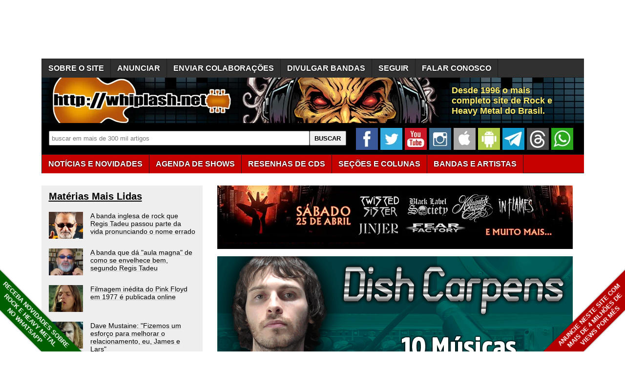

--- FILE ---
content_type: text/html; charset=utf-8
request_url: https://whiplash.net/materias/news_853/125716-hocnis.html
body_size: 17899
content:
<!DOCTYPE html><html xml:lang="pt-br" lang="pt-br"><head><base href="https://whiplash.net/"><title>Hocnis: Demo(niac) disponível para download gratuito - Whiplash.Net</title><meta http-equiv="content-type" content="text/html; charset=UTF-8"><meta name="description" content="A banda de Thrash Metal HOCNIS acaba de liberar sua Demo intitulada de &#39;Demo(niac)&#39; para download gratuito. O intuito da banda é agradecer aos amigos e pessoas que prestigiam seu trabalho e aquecer o pessoal para o lançamento de seu vindouro trabalho. &#34;É o mínimo que podíamos fazer para agradecer o crescente apoio dos headbangers em relação a música do HOCNIS&#34; comenta Carlos Moonchild, vocalista da banda. Igor Podrão, guitarrista e um dos fundadores do grupo finaliza: &#34;É um momento especial para a banda, já que enfim finalizaremos nosso trabalho. Disponibilizar a Demo(niac) marca o final de um ciclo e o começo de outro&#34;. "><meta name="publisher" content="Whiplash.Net Rock e Heavy Metal"><meta name="thumbnail" content="https://whiplash.net/imagens_padrao/whiplash_site.jpg"><meta property="og:type" content="article"><meta property="og:image" content="https://whiplash.net/imagens_padrao/whiplash_site.jpg"><meta property="og:url" content="https://whiplash.net/materias/news_853/125716-hocnis.html"><link rel="canonical" href="https://whiplash.net/materias/news_853/125716-hocnis.html"><meta property="og:title" content="Hocnis: Demo(niac) disponível para download gratuito"><meta property="og:site_name" content="Whiplash.Net Rock e Heavy Metal"><meta property="og:description" content="A banda de Thrash Metal HOCNIS acaba de liberar sua Demo intitulada de &#39;Demo(niac)&#39; para download gratuito. O intuito da banda é agradecer aos amigos e pessoas que prestigiam seu trabalho e aquecer o pessoal para o lançamento de seu vindouro trabalho. &#34;É o mínimo que podíamos fazer para agradecer o crescente apoio dos headbangers em relação a música do HOCNIS&#34; comenta Carlos Moonchild, vocalista da banda. Igor Podrão, guitarrista e um dos fundadores do grupo finaliza: &#34;É um momento especial para a banda, já que enfim finalizaremos nosso trabalho. Disponibilizar a Demo(niac) marca o final de um ciclo e o começo de outro&#34;. "><meta name="twitter:card" content="summary_large_image"><meta name="twitter:site" content="@Whiplash_Net"><meta name="twitter:title" content="Hocnis: Demo(niac) disponível para download gratuito"><meta name="twitter:image" content="https://whiplash.net/imagens_padrao/whiplash_site.jpg?nocache"><meta name="twitter:url" content="https://whiplash.net/materias/news_853/125716-hocnis.html"><meta name="twitter:description" content="Whiplash.Net - Rock e Heavy Metal"><meta name="publish-date" content="2011-03-03T16:24:44+00:00"><link rel="alternate" title="Whiplash - Notícias Rock e Metal" href="https://whiplash.net/feeds/news.xml" type="application/rss+xml">

<link rel="apple-touch-icon" sizes="180x180" href="/apple-touch-icon.png">
<link rel="icon" type="image/png" href="https://whiplash.net/favicon-32x32.png" sizes="32x32">
<link rel="icon" type="image/png" href="https://whiplash.net/favicon-16x16.png" sizes="16x16">

<meta name="theme-color" content="#ffffff">

<meta name="viewport" content="width=device-width, initial-scale=1.0">

<meta property="fb:app_id" content="273031662711146">

<meta name="robots" content="max-image-preview:large">

<link rel="manifest" href="/manifest.json">

<meta name="msapplication-config" content="none">

<link rel="preconnect" href="https://www.googletagmanager.com">
<link rel="dns-prefetch" href="https://www.googletagmanager.com">
<style>

/* REDEFINICAO DE PADRÕES */

BODY {
z-index:50;
margin:0px;
font-family:arial,sans-serif;
font-size:16px;
background-color:#FFFFFF;
background-attachment:fixed;
background-position:center;
color:#000000;
-webkit-text-size-adjust:none;
-moz-text-size-adjust:none;
-ms-text-size-adjust:none;
}

TABLE { }

TABLE TD {
vertical-align:top;
}

TABLE TD.right {
text-align:right;
}

TABLE TD P {
margin:0px;
margin-top:2px;
}

TABLE TD H3 {
margin-top:5px;
margin-bottom:5px;
}

A { color:inherit; }

A:visited {
color:#999999;
}

A:hover {
color:#CC0702;
}

H1 {
font-size:180%;
font-weight:bold;
color:#000000;
margin-top:20px;
margin-bottom:20px;
line-height:120%;
width:95%;
}

H2 {
font-size:160%;
font-weight:bold;
color:#000000;
margin-top:20px;
margin-bottom:20px;
line-height:120%;
width:95%;
}

H3 {
font-size:130%;
font-weight:bold;
color:#000000;
width:90%;
margin-top:18px;
margin-bottom:18px;
line-height:130%;
}

H4 {
font-size:100%;
font-weight:bold;
color:#000000;
margin-top:16px;
margin-bottom:16px;
}

H1 A:visited,H2 A:visited,H3 A:visited,H4 A:visited { color:#000000; }

IMG { border:0px; }

LI A { line-height:18px; }

/* SPRITES CSS */

.spriteSocialFacebook { width:39px;height:39px;background:url('/layout9.png');background-position:-5px -5px;margin-right:4px; }
.spriteSocialWhatsapp { width:39px;height:39px;background:url('/layout9.png');background-position:-53px -5px;margin-right:4px; }
.spriteSocialYouTube { width:39px;height:39px;background:url('/layout9.png');background-position:-101px -5px;margin-right:4px; }
.spriteSocialInstagram { width:39px;height:39px;background:url('/layout9.png');background-position:-149px -5px;margin-right:4px; }
.spriteSocialTwitter { width:39px;height:39px;background:url('/layout9.png');background-position:-197px -5px;margin-right:4px; }
.spriteSocialAndroid { width:39px;height:39px;background:url('/layout9.png');background-position:-293px -5px;margin-right:4px; }
.spriteSocialIOS { width:39px;height:39px;background:url('/layout9.png');background-position:-341px -5px;margin-right:4px; }
.spriteSocialTelegram { width:39px;height:39px;background:url('/layout9.png');background-position:-437px -5px;margin-right:4px; }
.spriteSocialBrowser { width:39px;height:39px;background:url('/layout9.png');background-position:-533px -5px;margin-right:4px; }

.spriteSocialFacebook2 { width:120px;height:34px;background:url('/layout9.png');background-position:-1px -122px; }
.spriteSocialTwitter2 { width:110px;height:34px;background:url('/layout9.png');background-position:-122px -122px; }
.spriteSocialGoogle2 { width:110px;height:34px;background:url('/layout9.png');background-position:-243px -122px; }
.spriteSocialWhatsApp2 { width:120px;height:34px;background:url('/layout9.png');background-position:-364px -122px; }
.spriteSocialSeguir2 { width:120px;height:34px;background:url('/layout9.png');background-position:-485px -122px; }

.spriteMobileMenu { width:45px; height:45px; background:url('/layout9.png'); background-position:-1px -71px; }

.spriteStarNota { width: 12px; height: 11px; background: url('/layout9.png'); background-position: -325px -54px; }

.botaoSocial { width:45px; height:45px; margin-right:5px; }

/* WRAP - TODO O CONTEUDO */

#wrapContent {
width:1445px;
margin-left: auto;
margin-right: auto;
}

/* COLUNA PRINCIPAL E SIDEBARS */

#conteudo2 {
font-size:90%;
display:inline-block;
vertical-align:top;
width:300px;
/* width:315px; */
padding-top:10px;
padding-left:15px;
padding-right:15px;
margin-right:20px;
background-color:#EEEEEE;
margin-bottom:10px;
white-space:normal;
}

#conteudo2 H2 { font-size:140%; }
#conteudo2 H2:first-of-type { margin-top:0px; }

#conteudo1 {
display:inline-block;
position:relative;
vertical-align:top;
background-color:#FFFFFF;
width:738px;
margin-left:10px;
margin-bottom:10px;
white-space:normal;
}

#conteudo1 H1:first-of-type { margin-top:0px; }

#sidebar {
padding-top:10px;
padding-left:15px;
padding-right:15px;
background-color:#EEEEEE;
font-size:90%;
width:300px;
display:inline-block;
margin-left:5px;
vertical-align:top;
margin-bottom:20px;
white-space:normal;
}

#sidebar H2 { font-size:140%; }
#sidebar H2:first-of-type { margin-top:0px; }

.stickyTopo {
position:-webkit-sticky;
position:sticky;
top:50px;
}

/* BARRA NAVEGAÇÃO */

DIV#barra {
margin-bottom:15px;
position:relative;
}

DIV#barraLogo {
position:relative;
background-color:#000000;
background-position: 0px -33px;
height:93px;
width:100%;
overflow:hidden;
clear:both;
margin-top:0px;
margin-bottom:0px;
}

DIV#barraLogo P {
color:#ffed6f;
font-weight:bold;
font-size:26px;
text-shadow: 0px 0px 3px #000000;
display:block;
margin:0;
width:480px;
height:50px;
position:absolute;
top:16px;left:840px;
}

/* BARRA NAVEGAÇÃO - BUSCA */

div#barraBusca {
display:block;
float:left;
width:100%;
height:50px;
background-color:#000000;
overflow:hidden;
padding-top:10px;
padding-bottom:4px;
}

div#barraBusca FORM {
margin-top:6px;
margin-left:15px;
margin-right:20px;
float:left;
}

div#barraBusca INPUT[type=text] {
padding-left:5px;
vertical-align: text-top;
border:1px solid #707070;
border-radius: 2px;
height:26px;
width:560px;
}

div#barraBusca INPUT[type=submit] {
width:75px;
height:30px;
vertical-align: text-top;
border:1px solid #707070;
border-radius: 2px;
font-weight:bold;
}

/* FORM BUSCA GOOGLE CSE */

.gsc-input-box {
border:1px solid #707070 !important;
border-radius: 2px !important;
height:26px !important;
}

.gsc-input {
padding-right:5px !important;
}

input.gsc-search-button {
border:1px solid #707070 !important;
}

/* BARRA NAVEGAÇÃO - MENU BAR */

.menuConteudo {
margin-bottom:25px;
width:100%;
height:37px;
position:relative;
background-color:#C70000;
border-top:1px solid #1c1c1c;
border-bottom:1px solid #1c1c1c;
clear:both;
text-shadow: 0px 0px 3px #000000;
}

.menuConteudo ul {
padding:0;
margin:0;
list-style-type:none;
white-space:nowrap;
}

.menuConteudo li {
padding-top:1px;
background-color:#C70000;
display:table-cell;
border-left:1px solid #1c1c1c;
}

.menuConteudo LI:last-child { border-right:1px solid #1c1c1c; }

.menuConteudo a, .menuConteudo a:visited {
display:block;
position:relative;
color:#FFFFFF;
font-size:16px;
font-weight:bold;
text-decoration:none;
text-shadow: 0px 0px 3px #000000;
height:30px;
padding-top:7px;
padding-left:13px;
padding-right:13px;
line-height:21px;
}

.menuConteudo a:hover { color:#FFFF6F; }

.menuConteudo UL LI:hover { background-color:#9b0000; }

.menuConteudo2 { background-color:#303030; margin-bottom:0px; }
.menuConteudo2 LI { background-color:#303030; }
.menuConteudo2 UL LI:hover { background-color:#000000; }

/* BARRA NAVEGAÇÃO - VERSÃO MOBILE */

DIV#barraMobile {
display:none;
background-color:#000000;
width:100%;
height:60px;
margin-bottom:12px;
overflow:hidden;
clear:both;
}

DIV#barraMobile .botaoMenu { position:absolute;top:0;right:0;margin-right:6px;margin-top:6px; }

DIV#barraMobileMenu {
display:none;
padding-right:10px;
margin-top:16px;
margin-bottom:20px;
}

DIV#barraMobileMenu A { font-weight:bold;line-height:150%;white-space:nowrap; }
DIV#barraMobileMenu A:visited { color:#000000; }

DIV#barraMobileMenu .barraMobileMenuColuna {
display:inline-block;
margin-right:20px;
vertical-align:top;
line-height:150%;
white-space:nowrap;
}

DIV#barraMobileMenu .barraMobileMenuColuna:nth-child(1) { margin-right:15px; }

DIV#barraMobileMenu INPUT[type=text] {
vertical-align: text-top;
border:1px solid #707070;
border-radius: 2px;
height:26px;
width:220px;
}

DIV#barraMobileMenu INPUT[type=submit] {
vertical-align: text-top;
border:1px solid #707070;
border-radius: 2px;
height:29px;
font-weight:bold;
}

/* ÁREAS CONTEÚDO DINAMICO */

#bannerParceiro { margin-bottom:20px; }

/* MANCHETES */

.linkManchete { font-size:120%;font-weight:bold; }
.linkManchete A { color:#000000;text-decoration:underline;text-decoration-color:#CCCCCC;-webkit-text-decoration-color:#CCCCCC; }
.linkManchete A:visited { color:#999999; }
.linkManchete A:hover { color:#CC0702; }

#conteudo2 .linkManchete { margin-top:15px;margin-bottom:15px; }

.linkManchete2 { display:flex;width:95%;margin-top:30px;margin-bottom:30px; }
.linkManchete2 IMG { display:block;float:left;margin-right:15px;overflow:hidden; }
.linkManchete2 .linkManchete2Tit { display:block;margin-top:0px;margin-bottom:0px;width:calc(95% - 180px);font-size:120%;color:#000000;font-weight:bold;overflow:hidden; }
.linkManchete2 .linkManchete2Desc { display:block;width:calc(100% - 155px);margin-bottom:0px;margin-top:5px;color:#000000;overflow:hidden; }
.linkManchete2 A { color:#000000;text-decoration:underline;text-decoration-color:#CCCCCC;-webkit-text-decoration-color:#CCCCCC; }
.linkManchete2 A:visited { color:#999999; }
.linkManchete2 A:visited .linkManchete2Tit { color:#999999; }
.linkManchete2 A:visited .linkManchete2Desc { color:#999999; }
.linkManchete2 A:hover .linkManchete2Tit { color:#CC0702; }

#conteudo2 .linkManchete2 { width:100%; }

#conteudo1 .linkManchete2:not(:has( h2)) { font-size:120%;font-weight:bold; }

#conteudo2 .linkManchete2 { margin-top:20px;margin-bottom:20px; }
#conteudo2 .linkManchete2 IMG { width:70px;height:55px; }
#conteudo2 .linkManchete2 .linkManchete2Tit { width:calc(100% - 85px);font-size:100%;font-weight:normal; }

.linkAc,linkAc A {
display:block;
width:95%;
background: transparent url(/imagens/bullet.gif) top left no-repeat;
background-position:0px 4px;
padding-left: 18px;
}

.linkAutor { position:relative; display:block; width:100%; min-height:44px; margin-top:15px; margin-bottom:16px; padding-left:43px; -webkit-box-sizing: border-box; -moz-box-sizing: border-box; box-sizing: border-box;line-height:120%; }
.linkAutor A { text-decoration-color:#AAAAAA; }
.linkAutor IMG { display:inline-block; position:absolute; left:0px; top:2px; }
.linkAutor::first-line { color:#CC0702;font-weight:bold; }

.boxAutorFonte { position:relative;display:block;width:100%;min-height:67px;margin-top:20px;margin-bottom:21px;padding-left:60px;-webkit-box-sizing:border-box;-moz-box-sizing:border-box; box-sizing:border-box;line-height:145%;font-size:90%; }
.boxAutorFonte IMG { display:inline-block; position:absolute; left:0px; top:0; }
.boxAutorFonte A { font-weight:bold; }

.boxAutorDescricao { position:relative; display:block; width:100%; min-height:67px; margin-top:20px; margin-bottom:21px; padding-left:60px; -webkit-box-sizing: border-box; -moz-box-sizing: border-box; box-sizing: border-box; }
.boxAutorDescricao IMG { display:inline-block; position:absolute; left:0px; top:0; }

/* Bullets */

.bullet {
display:inline-block;
background: transparent url(/imagens/bullet_black.gif) top left no-repeat;
background-position:0px 4px;
padding-left: 18px;
}

/* RODAPÉ */

#rodape {
margin-top:20px;
clear:both;
width:100%;
padding-bottom:12px;
}

#rodape P { padding-right:12px; }

#rodape .rodapeColuna {
display:inline-block;
vertical-align:top;
margin-bottom:20px;
white-space:nowrap;
}

#rodape .rodapeColuna A { display:inline-block;padding-top:2px; padding-bottom:2px; margin-top:5px;margin-bottom:5px; }

#rodape .rodapeColuna:nth-child(odd) { width:42%; }
#rodape .rodapeColuna:nth-child(even) { width:32%; }

/* ÁREAS DA PÁGINA SECUNDÁRIA */

#corpoMateria {
max-width:700px;
padding-right:10px;
line-height:23px;
clear:both;
}

#textoMateria P A[href*="whiplash.net"] { color: #CC0702; }
#textoMateria P A[href*="whiplash.net"].linkBotao { color: white; }

/* #textoMateria .linkManchete A[href*="whiplash.net"] { color: #000000; } */
/* #textoMateria .linkManchete A:visited[href*="whiplash.net"] { color: #999999; } */
/* #textoMateria .linkManchete2 A[href*="whiplash.net"] { color: #000000; } */
/* #textoMateria .linkManchete2 A:visited[href*="whiplash.net"] { color: #999999; } */

/* #assuntoMateria .linkManchete A[href*="whiplash.net"] { color: #000000; } */
/* #assuntoMateria .linkManchete A:visited[href*="whiplash.net"] { color: #999999; } */
/* #assuntoMateria .linkManchete2 A[href*="whiplash.net"] { color: #000000; } */
/* #assuntoMateria .linkManchete2 A:visited[href*="whiplash.net"] { color: #999999; } */

/* #extrasMateria .linkManchete A[href*="whiplash.net"] { color: #000000; } */
/* #extrasMateria .linkManchete A:visited[href*="whiplash.net"] { color: #999999; } */
/* #extrasMateria .linkManchete2 A[href*="whiplash.net"] { color: #000000; } */
/* #extrasMateria .linkManchete2 A:visited[href*="whiplash.net"] { color: #999999; } */

#corpoMateria P.w728 {
max-width:728px;
}

#corpoMateria UL { position:relative;left:-10px; }

#extrasMateria {
max-width:728px;
padding-right:10px;
line-height:23px;
clear:both;
}

.separadorComTexto {
height: 20px;
font-size: 10px;
line-height: 20px;
text-align: center;
text-transform: uppercase;
letter-spacing: 1.5px;
width: 100%;
margin-top:30px;
margin-bottom:30px;
}

.separadorSemTexto {
height: 1px;
line-height: 1px;
width: 100%;
margin-top:15px;
margin-bottom:15px;
}

.separadorMenorComTexto {
height: 20px;
font-size: 10px;
line-height: 20px;
text-align: center;
text-transform: uppercase;
letter-spacing: 1.5px;
width: 100%;
margin-top:20px;
margin-bottom:15px;
}

.separadorMenorSemTexto {
height: 1px;
line-height: 1px;
width: 100%;
margin-top:10px;
margin-bottom:10px;
}

/* BREADCRUMBS */

#breadCrumbs {
font-size:90%;
font-weight:bold;
margin-bottom:12px;
}

BODY#paginaPrincipal #breadCrumbs { font-size:100%; margin-bottom:20px; }

.mostrarApenasNaPaginaPrincipal { display:none; }
BODY#paginaPrincipal .mostrarApenasNaPaginaPrincipal { display:unset; }

#breadCrumbs A { color:#000000; }

/* NAVEGACAO DENTRO DA MATÉRIA */

.materiaSocial {
display:block;
height:34px;
margin-top:24px;
margin-bottom:24px;
white-space:nowrap;
}

.materiaTags {
display:block;
margin-top:22px;
margin-bottom:20px;
}

.materiaSocial SPAN,.materiaSocial A {
display:inline-block;vertical-align:top;margin-right:5px;
}

/* IMAGENS */

FIGURE.imagem { margin:0px; margin-bottom:20px; margin-top:20px; }
FIGURE.imagem IMG { display:block; margin-bottom:0px; }
FIGURE.imagem FIGCAPTION { clear:both; margin:0px; font-size:90%; background-color:#000000; color:#FFFFFF; padding:5px; line-height:130%; }

.img {
margin-bottom:5px;
}

.imgSmall {
width:70px;
height:55px;
}

.imgSmall2 {
width:140px;
height:110px;
}

/* MANCHETES */

.creditoImgSmall {
width:50px;
height:67px;
margin-right:12px;
}

.creditoImgSmall2 {
float:left;
margin-bottom:8px;
margin-right:8px;
width:33px;
height:44px;
position:relative;
top:1px;
}

/* BOTÃO COM MAIS CONTRASTE */

INPUT.botao {
background-color:#C0C0C0;
}

/* LINHA HORIZONTAL */

.hr {
height:0px;
border:0px;
border-bottom:thin solid #929292;
overflow:hidden;
margin-top:25px;
margin-bottom:25px;
}

/* BLOCOS DE LINKS */

.linksDestaques A {
font-weight:bold;
text-decoration:underline;
}

.linksEspacados A {
margin-left:10px;
line-height:25px;
}

.under, .under A { text-decoration:underline; }

.noUnder, .noUnder A { text-decoration:none; }

.softUnder, .softUnder A { text-decoration:underline; text-decoration-color: #D0D0D0; -moz-text-decoration-color: #D0D0D0; }

.separadas, .separadas A { line-height:130%; }
.separadas2, .separadas2 A { line-height:150%; }
.separadas3, .separadas3 A { line-height:200%; }

.escondido { display:none; }

.linkVisitedBlack:visited { color:black; }

.linkLinha {
display:block;
max-width:95%;
overflow:hidden;
text-overflow:ellipsis;
white-space:nowrap;
}

.blocoBotoes { margin-top:20px; margin-bottom:20px; }

.linkBotao {
display:inline-block;
background-color: #C70000;
color: white;
padding: 6px 10px 6px 10px;
white-space:nowrap;
text-decoration:none;
text-transform: uppercase;
font-weight:bold;
margin-top:2px;
margin-bottom:2px;
margin-right:4px;
}

.linkBotaoLetra { width:10px; }
.linkBotaoMes { width:35px; }
.linkBotaoAno { width:35px; }

.linkBotao:visited { color: white; }
.linkBotao:hover { color:#FFFF6F; }

.linkBotaoDesl { background-color: #606060; }

.linkBotaoVerde { background-color: green; }
.linkBotaoVerdeEscuro { background-color: darkgreen; }

/* LINKS A-Z */

.indiceLetras { overflow: auto; margin-bottom: 20px; max-width: 350px; }
.indiceLetras A { display:block; float:left; text-align:center; vertical-align:center; width:15px; height:15px; margin:8px; }

/* BLOCOS DE IMAGENS */

.bannerConteudo { margin-bottom:15px;max-width:728px; }

#BannersTopoConteudo .bannerConteudo:last-child { margin-bottom:25px; }

#BannersExtras { margin-top:25px;margin-bottom:25px; }

.bannerLateral { float:left;margin-right:20px;margin-bottom:25px; }
.bannerLateral:empty { margin-right:0px;margin-bottom:0px; }

.AdslotAdsenseCelularConteudo { display:none; }
.AdslotAdsenseDesktopConteudo { display:inline-block; }
.AdslotAdsenseDesktopLateral { display:inline-block; }

.adInline { display:block;margin-top:35px;margin-bottom:35px; }

.adInline1 { display:inline-block;width:336px;height:280px;vertical-align:top; }
.adInline2 { display:inline-block;width:336px;height:280px;vertical-align:top;margin-left:28px; }

ins.adsbygoogle a { display: none !important; }
ins.adsbygoogle[data-ad-status="unfilled"] a { display: block; }

.taboolaContainerMidArticle {
min-height:300px;
}

.clickioContainerHorizontal {
display:block; width:98%;
min-height:490px;
margin-top:20px;
margin-bottom:20px;
}

.denakopConteudo { display:block;width:336px;height:280px;overflow:hidden; }

/* COLUNA DUPLA (TRADUCOES) */

.colunaDupla {
width:370px;
float:left;
font-size:90%;
color:#000000;
background-color:#FFFFFF;
border-top:1px solid #000000;
margin-top:10px;
padding-top:10px;
}

.colunaDupla:nth-child(odd) { width:350px;clear:left; }
.colunaDupla:nth-child(even) { width:350px;clear:right; }

/* HOTWORDS */

.hotwords { }

/* FORMULÁRIOS */

FORM.formulario { margin-top:20px;margin-bottom:20px; }

FORM.formulario INPUT { border: 1px solid #000000; margin-bottom:2px; }
FORM.formulario TEXTAREA { border: 1px solid #000000; margin-bottom:2px; }
FORM.formulario SELECT { border: 1px solid #000000; margin-bottom:2px; }

FORM.formulario INPUT.botao { border: outset; padding:5px; }

FORM.formulario DIV.campo { clear:both; }

FORM.formulario SPAN.legenda { float:left;width:130px;font-weight:bold;text-align:right;padding-right:5px; }

FORM.formulario SPAN.input { float:left;padding-bottom:2px; }

FORM.formulario SPAN.dica { float:left;display:block;padding-left:5px; }

FORM.formulario SPAN.submit { padding-left:135px; }

/* TABELAS */

TABLE.tabela { }
TABLE.tabela TD { background-color:#DDDDDD;padding:6px; }
TABLE.tabela TD.titulo { background-color:#303030;color:#FFFFFF; }
TABLE.tabela TD.titulo H3 { color:#FFFFFF; }
TABLE.tabela TD.destaque { background-color:#CCCCCC; }
TABLE.tabela TD.destaque2 { background-color:#AAAAAA; }

TABLE.tabelaSmall { width:97%;border-spacing:1px;font-size:70%;line-height:100%; }
TABLE.tabelaSmall TD { background-color:#DDDDDD;padding:2px; }
TABLE.tabelaSmall TD.titulo { background-color:#303030;color:#FFFFFF; }
TABLE.tabelaSmall TD.destaque { background-color:#CCCCCC; }
TABLE.tabelaSmall TD.destaque2 { background-color:#AAAAAA; }

/* IMAGEM COM WIDTH MAXIMO */

.widthConstrained { max-width: 100%; height: auto; display:block; }

/* EMBEDS RESPONSIVOS */
/* http://embedresponsively.com/ */

.embed-container { position: relative; padding-bottom: 70%; /* original 56.25% */; height: 0; overflow: hidden; max-width: 100%; }
.embed-container iframe, .embed-container object, .embed-container embed { position: absolute; top: 0; left: 0; width: 100%; height: 100%; }

.embedIframe { border:0px; }
.embedSpotify { border:0px;width:100%; }
.embedFacebookURL { border:0px; }
.embedFacebookVideo { border:0px; }
.embedSoundcloud { border:0px; width:100%; }
.embedVimeo { border:0px; }
.embedVevo { border:0px; }
.embedDailyMotion { border:0px; }
.embedURL { border:0px; }
.embedR7Video { border:0px; }
.embedMixcloud { border:0px; }

/* EMBEDS YOUTUBE  */

.youtubeContainer { position: relative; padding-bottom: 56.25%; padding-top: 30px; height: 0; overflow: hidden; }
.youtubeContainer IFRAME { position: absolute; top: 0; left: 0; width: 100%; height: 100%; }
.youtubeContainerLink { padding:4px;padding-left:10px;background-color:#606060; }
.youtubeContainerLink A,.youtubeContainerLink A:visited { text-decoration:none;font-weight:bold;color:#FFFFFF; }

/* MARGENS ENTRE EMBEDS SEGUIDOS */

.embedMargin + .embedMargin { margin-top:16px; }

.youtubeContainerLink + .youtubeContainer { margin-top:16px; }

/* WELCOME BAR TOPO BODY */

.welcomeBar {
display:block;
margin-top:0px;
margin-bottom:20px;
width:100%;
padding-top:10px;
padding-bottom:10px;
text-align: center;
background-color:#005500;
color:#FFFFFF;
font-size:17px;
font-weight:bold;
z-index:100;
position:-webkit-sticky;
position:sticky;
top:0px;
}

.welcomeBar A { text-decoration:none; }
.welcomeBar a:hover { color:#FFFF6F; }
.welcomeBar a:visited { color:#FFFFFF; }

/* CORNER RIBBONS codepen.io/eode9/pen/twkKm */

.cornerRibbonEsq {
position: fixed;
background-color: #000000;
box-shadow: 0 0 3px rgba(0,0,0,.5);
width: 250px;
top: auto;
bottom: 35px;
left: -63px; /* duas linhas = -50 */
font-size: 80%;
font-weight: bold;
text-align: center;
line-height: 16px;
padding-top:5px;
padding-bottom:5px;
letter-spacing: 0px;
color: #f0f0f0;
transform: rotate(45deg); -webkit-transform: rotate(45deg);
}

.cornerRibbonEsq A { color:#FFFFFF; text-decoration:none; }

.cornerRibbonDir {
position: fixed;
background-color: #000000;
box-shadow: 0 0 3px rgba(0,0,0,.5);
width: 250px;
top: auto;
bottom: 35px;
right: -63px; /* duas linhas = -50 */
font-size: 80%;
font-weight: bold;
text-align: center;
line-height: 16px;
padding-top:5px;
padding-bottom:5px;
letter-spacing: 0px;
color: #f0f0f0;
transform: rotate(-45deg); -webkit-transform: rotate(-45deg);
}

.cornerRibbonDir A { color:#FFFFFF; text-decoration:none; }

/* FIXED FOOTER */

.fixedFooter {
position: fixed;
left: 0;
bottom: 0;
width: 100%;
background-color: #CC0702;
padding-top:8px;
padding-bottom:8px;
font-size: 110%;
font-weight: bold;
color: white;
text-align: center;
}

.fixedFooter A { color:#FFFFFF; text-decoration:none; }

/* MARQUEES */

.marquee {
display:block;
width: 100%;
max-width:728px;
margin: 0 auto;
white-space: nowrap;
overflow: hidden;
box-sizing: border-box;
background-color:#000000;
color:#FFFFFF;
padding-top:5px;
padding-bottom:5px;
}

.marquee span {
display: inline-block;
padding-left: 100%;
text-indent: 0;
animation: marquee 80s linear infinite;
}

.marquee span:hover {
animation-play-state: paused
}

@keyframes marquee {
0%   { transform: translate(0, 0); }
100% { transform: translate(-100%, 0); }
}

/* PULSATE */

.pulse {
-webkit-animation: pulsate 0.4s ease-out;
-webkit-animation-iteration-count: infinite;
opacity: 0.8;
}

@-webkit-keyframes pulsate {
0% { opacity: 0.8; }
50% { opacity: 1.0; }
100% { opacity: 0.8; }
}

.pulseBGVerde {
-webkit-animation: pulsateBGVerde 0.4s ease-out;
-webkit-animation-iteration-count: infinite;
background-color: #005500;
}

@-webkit-keyframes pulsateBGVerde {
0% { background-color: #005500; }
50% { background-color: #008500; }
100% { background-color: #005500; }
}

.pulseBGVermelho {
-webkit-animation: pulsateBGVermelho 0.4s ease-out;
-webkit-animation-iteration-count: infinite;
background-color: #A50000;
}

@-webkit-keyframes pulsateBGVermelho {
0% { background-color: #A50000; }
50% { background-color: #E50000; }
100% { background-color: #A50000; }
}

/* DESTAQUE - ATENCAO E ETC */

.atencao, .atencao A, .atencao A:visited, A.atencao, A:visited.atencao { color:#CC0702; }
.atencao2, .atencao2 A, .atencao2 A:visited, A.atencao2, A:visited.atencao2 { color:#CC0702;font-weight:bold; }

.small { font-size:80%;line-height:130%; }
.small2 { font-size:70%;line-height:110%; }
.big { font-size:110%; font-weight:bold; }
.big2 { font-size:130%; font-weight:bold; }

.clearBoth { clear:both; }

.oculto { display:none; }

.nobr { white-space:nowrap; }

.monospace { font-family: monospace; }

.width95pct { width:95%; }

.boxDigitado {
display:block;
padding-left:10px;
padding-right:10px;
padding-top:15px;
padding-bottom:15px;
background-color:#d0d0d0;
font-family:'Lucida Console',monospace;
}

.backgroundVermelho { background-color:#CC0702; }
.backgroundVerdeEscuro { background-color:#007000; }
.backgroundVerdeWhats { background-color:#25d366; }

/* AJUSTES PARA IMPRESSÃO */

@media print {
#sidebar { display:none; }
}

/* AJUSTES PARA TELAS PEQUENAS */

.nobrDesk { white-space:nowrap; }
.fonteMenorEmCelular { font-size:100%; }

.mostrarApenasEm3ColunasOuMais { }
.mostrarApenasEm2ColunasOuMais { }

.mostrarApenasEmCelular { display:none; }
.mostrarApenasEmDesktop { }

/* GO NATIVE */
/* html[data-useragent*="gonative"] #barra { display:none; } */
/* html[data-useragent*="gonative"] BODY { margin-top:12px; } */

/* APAGAR SIDEBAR */
@media (max-width: 1468px) {
#wrapContent { width:1111px; }
#sidebar { display:none; }
LI.mostrarApenasEm3ColunasOuMais { display:none; }
.AdslotAdsenseDesktopLateral { display:none; }
div#barraBusca INPUT[type=text] { width:525px; }
DIV#barraLogo P { font-size:18px; width:230px; height:50px; }
}

/* APAGAR MAIS LIDAS */
@media (max-width: 1133px) {
#wrapContent { width:748px; }
#conteudo2 { display:none; }
LI.mostrarApenasEm2ColunasOuMais { display:none; }
SPAN.mostrarApenasEm2ColunasOuMais { display:none; }
div#barraBusca INPUT[type=text] { width:165px; }
DIV#barraLogo P { display:none; }
}

/* CELULAR */

@media (max-width: 770px) {

BODY { font-size:18px; }

H1 { font-size:140%; }
H2 { font-size:120%; }
H3 { font-size:110%; }
H4 { font-size:100%; }

.linkManchete { width:95%;border-bottom:1px solid #AAAAAA;font-size:100%; }

.linkManchete { font-size:100%; }

.linkManchete2 { width:98%; margin-top:20px; margin-bottom:10px; font-size:100%;border-bottom:1px solid #AAAAAA;padding-bottom:17px; }
.linkManchete2 IMG { margin-bottom:9px; }
.linkManchete2 .linkManchete2Tit { width:calc(100% - 115px);font-size:90%;line-height:110%; }
.linkManchete2 .linkManchete2Desc { width:100%;clear:both;margin-top:9px;font-size:75%; }

#conteudo1 .linkManchete2:not(:has( h2)) { font-size:100%;font-weight:bold; }

.linkAc { }

#bannerParceiro { margin-left:0px; margin-bottom:12px; }
#wrapContent { width:95%; }
#conteudo1 { width:100%;margin-left:0px; overflow:visible; }
DIV#barraMobile { display:block; }
DIV#barraLogo { display:none;background-image:none; }
DIV#barraBusca { display:none; }
.menuConteudo { display:none; }
.semMarginTopEmMobile { margin-top:0px; }
.nobrDesk { white-space:normal; }

.imgSmall2 {
width:80px;
height:62px;
margin-bottom:5px;
}

.fonteMenorEmCelular { font-size:80%; }
.imagensLateral { float:none; }
.widthConstrained { max-width:100%; }

#rodape P { padding-left:0px; }
#rodape .rodapeColuna { font-size:90%; }
#rodape .rodapeColuna:nth-child(odd) { width:62%; }
#rodape .rodapeColuna:nth-child(even) { width:38%; }

.materiaSocial .spriteSocialFacebook2 { display:inline-block;width:113px;overflow:hidden; }
.materiaSocial .spriteSocialWhatsApp2 { display:inline-block;width:113px;overflow:hidden; }
.materiaSocial .spriteSocialTwitter2 { display:inline-block;width:34px;overflow:hidden; }
.materiaSocial .spriteSocialGoogle2 { display:inline-block;width:34px;overflow:hidden; }
.materiaSocial .spriteSocialSeguir2 { display:inline-block;width:102px;overflow:hidden; }
.mostrarApenasEmDesktop { display:none; }
.mostrarApenasEmCelular { display:block; }
LI.mostrarApenasEm3ColunasOuMais { display:none; }
LI.mostrarApenasEm2ColunasOuMais { display:none; }
SPAN.mostrarApenasEm2ColunasOuMais { display:none; }
.semMargemSuperiorEmCelular { margin-top:0px; }

.AdslotAdsenseDesktopConteudo { display:none; }
.AdslotAdsenseCelularConteudo { display:inline-block; }

.adInline2 { display:none; }

.bannerConteudo { margin-bottom:10px; }

.linksDestaques A { font-size:90%; }

.taboolaContainerMidArticle {
min-height:325px;
}

.clickioContainerHorizontal {
min-height:310px;
}

.linkBotao {
font-size:80%;
padding: 4px 8px 4px 8px;
}

.hr {
margin-top:20px;
margin-bottom:20px;
}

/* COMPACTAR LINKS NAS NOTICIAS DA PRINCIPAL 24/01/2025 */
#paginaPrincipalNoticias .linkManchete2Desc { display:none; }
#paginaPrincipalNoticias .linkManchete2 { margin-top:15px; border-bottom:15px;padding-bottom:0px; }
#paginaPrincipalNoticias .linkManchete2 .imgSmall2 { margin-bottom:0px; }
#paginaPrincipalNoticias .blocoBotoes { margin-top:15px;margin-bottom:15px; }
#paginaPrincipalNoticias HR.hr { display:none; }

}


@media (max-width: 400px) {

.bannerLateral { margin-right:0px;margin-bottom:0px; }

}


/* RESERVAR ESPAÇO DO TOPO NAS COLUNAS QUE TRAVAM AO ROLAR */

.stickyTopo { top:150px; }

</style><style>.linkManchete125716 { display:none; }</style><style>
.welcomeBar { display:none; }
BODY { margin-top:120px; }
@media (max-width: 770px) {
BODY { margin-top:70px; }
}
</style>
 <script type="application/ld+json"> { "@context" : "https://schema.org", "@type" : "Article", "@id" : "#content", "name" : "Hocnis: Demo(niac) disponível para download gratuito - Whiplash.Net", "author" : { "@type" : "Person", "name" : "Débora Brandão", "url" : "https://whiplash.net/autores/dborabrando.html" }, "datePublished" : "2011-03-03T16:24:44+00:00", "dateModified" : "", "image" : ["https://whiplash.net/imagens_padrao/whiplash_site.jpg"], "video" : [], "articleSection" : "", "headline" : "Hocnis: Demo(niac) disponível para download gratuito", "description" : "A banda de Thrash Metal HOCNIS acaba de liberar sua Demo intitulada de &#39;Demo(niac)&#39; para download gratuito. O intuito da banda é agradecer aos amigos e pessoas que prestigiam seu trabalho e aquecer o pessoal para o lançamento de seu vindouro trabalho. &#34;É o mínimo que podíamos fazer para agradecer o crescente apoio dos headbangers em relação a música do HOCNIS&#34; comenta Carlos Moonchild, vocalista da banda. Igor Podrão, guitarrista e um dos fundadores do grupo finaliza: &#34;É um momento especial para a banda, já que enfim finalizaremos nosso trabalho. Disponibilizar a Demo(niac) marca o final de um ciclo e o começo de outro&#34;. ", "publisher" : { "@type": "NewsMediaOrganization", "name": "Whiplash.Net Rock e Heavy Metal", "url": "https://whiplash.net", "logo": { "@type": "ImageObject", "url": "https://whiplash.net/imagens/whip_thumb_512.png" }, "sameAs": [ "https://www.facebook.com/Whiplash.Net.Rocksite", "https://x.com/whiplash_net", "https://www.youtube.com/c/whiplashnet", "https://www.threads.com/@whiplash_net", "https://t.me/whiplashnet", "https://www.instagram.com/whiplash_net/" ] } } </script> </head><body><p class="welcomeBar pulseBGVerde">
<a href="https://whiplash.net/materias/whiplash/300698.html">
RECEBA NOVIDADES ROCK E METAL DO WHIPLASH.NET NO WHATSAPP
</a>
</p>
<div id="wrapContent"><header><div ID="barra"><div class='menuConteudo menuConteudo2'><ul><li class=""><a href="https://whiplash.net/materias/whiplash/000766.html">SOBRE O SITE</a></li><li class=""><a href="https://whiplash.net/materias/whiplash/027002.html">ANUNCIAR</a></li><li class=""><a href="https://whiplash.net/materias/whiplash/027062.html">ENVIAR COLABORAÇÕES</a></li><li class="mostrarApenasEm2ColunasOuMais"><a href="https://whiplash.net/materias/whiplash/069494.html">DIVULGAR BANDAS</a></li><li class="mostrarApenasEm3ColunasOuMais"><a href="https://whiplash.net/materias/whiplash/255203.html">APOIAR E FINANCIAR</a></li><li class=""><a href="https://whiplash.net/materias/whiplash/051632.html">SEGUIR</a></li><li class=""><a href="https://whiplash.net/materias/whiplash/027060.html">FALAR CONOSCO</a></li></ul></div><div id="barraLogo"><a href="https://whiplash.net/"><img src="https://whiplash.net/imagens/barra.jpg" loading="lazy" width="1559" height="93" alt="WHIPLASH.NET Rock e Heavy Metal"></a><p>Desde 1996 o mais completo site de Rock e Heavy Metal do Brasil.</p></div><div id="barraBusca"><form action="https://whiplash.net/materias/whiplash/217723.html" class="formulario" METHOD="GET" accept-charset="UTF-8" onsubmit="document.charset = 'UTF-8'"><input type='text' name='q' value='' placeholder='buscar em mais de 300 mil artigos'><input type="submit" name="foo" value="BUSCAR" onclick=""></form><a href="https://www.facebook.com/Whiplash.Net.Rocksite"><img src="https://whiplash.net/imagens/rede_45x45_facebook.png" class="botaoSocial" width="45" height="45" alt="Facebook"></a><a href="https://twitter.com/whiplash_net"><img src="https://whiplash.net/imagens/rede_45x45_twitter.png" class="botaoSocial" width="45" height="45" alt="Twitter"></a><a href="https://www.youtube.com/c/whiplashnet"><img src="https://whiplash.net/imagens/rede_45x45_youtube.png" class="botaoSocial" width="45" height="45" alt="YouTube"></a><a href="https://www.instagram.com/whiplash_net/"><img src="https://whiplash.net/imagens/rede_45x45_instagram.png" class="botaoSocial" width="45" height="45" alt="Instagram"></a><a class="mostrarApenasEmDesktop" href="https://apps.apple.com/us/app/whiplash-net-news/id1558764001"><img src="https://whiplash.net/imagens/rede_45x45_ios.png" class="botaoSocial" width="45" height="45" alt="App IOS"></a><a class="mostrarApenasEmDesktop" href="https://play.google.com/store/apps/details?id=net.whiplash.app"><img src="https://whiplash.net/imagens/rede_45x45_android.png" class="botaoSocial" width="45" height="45" alt="App Android"></a><a href="https://t.me/whiplashnet"><img src="https://whiplash.net/imagens/rede_45x45_telegram.png" class="botaoSocial" width="45" height="45" alt="Telegram"></a><a href="https://www.threads.net/@whiplash_net"><img src="https://whiplash.net/imagens/rede_45x45_threads.png" class="botaoSocial" width="45" height="45" alt="Threads"></a><a href="https://whiplash.net/materias/whiplash/300698.html"><img src="https://whiplash.net/imagens/rede_45x45_whatsapp.png" class="botaoSocial" width="45" height="45" alt="Whatsapp"></a></div> <div class='menuConteudo'><ul><li><a href="https://whiplash.net/ultimas.html">NOTÍCIAS E NOVIDADES</a></li><li><a href="https://whiplash.net/temas/a/agenda.html">AGENDA DE SHOWS</a></li><li class='mostrarApenasEm2ColunasOuMais'><a href="https://whiplash.net/temas/c/cds.html">RESENHAS DE CDS</a></li><li class='mostrarApenasEm3ColunasOuMais'><a href="https://whiplash.net/temas/s/shows.html">RESENHAS DE SHOWS</a></li><li class='mostrarApenasEm3ColunasOuMais'><a href="https://whiplash.net/hoje_no_rock.html">HOJE NO ROCK</a></li><li><a href="https://whiplash.net/indice">SEÇÕES<span class="mostrarApenasEm2ColunasOuMais"> E COLUNAS</span></a></li><li><a href="https://whiplash.net/indices/bandas.html">BANDAS E ARTISTAS</a></li></ul></div><div id="barraMobile"><a href="/"><img src="https://whiplash.net/imagens/barra_mobile_w700.jpg" width="700" height="60" alt="WHIPLASH.NET Rock e Heavy Metal"></a><div><a href='javascript:' class='botaoMenu' onclick="if (document.getElementById('barraMobileMenu').style.display=='block') { document.getElementById('barraMobileMenu').style.display='none'; } else { document.getElementById('barraMobileMenu').style.display='block'; };"><picture><img src="https://whiplash.net/imagens/barra_mobile_menu_w90.gif" width="45" height="45" alt="Menu"></picture></a></div></div><div id="barraMobileMenu"><form action="https://whiplash.net/materias/whiplash/217723.html" class="formulario" METHOD="GET" accept-charset="UTF-8" onsubmit="document.charset = 'UTF-8'"><input type='text' name='q' value='' placeholder='buscar em mais de 300 mil artigos'><input type="submit" name="foo" value="BUSCAR" onclick=""></form><div class="barraMobileMenuColuna"><a href="https://whiplash.net/ultimas.html">NOTÍCIAS E NOVIDADES</a><br><a href="https://whiplash.net/temas/a/agenda.html">AGENDA DE SHOWS</a><br><a href="https://whiplash.net/temas/c/cds.html">RESENHAS DE CDS</a><br><a href="https://whiplash.net/temas/s/shows.html">RESENHAS DE SHOWS</a><br><a href="https://whiplash.net/hoje_no_rock.html">HOJE NO ROCK</a><br><a href="https://whiplash.net/materias/whiplash/217719.html">SEÇÕES E COLUNAS</a><br><a href="https://whiplash.net/indices/bandas.html">BANDAS E ARTISTAS</a><br></div><div class="barraMobileMenuColuna"><a href="https://whiplash.net/materias/whiplash/000766.html">SOBRE O SITE</a><br><a href="https://whiplash.net/materias/whiplash/027002.html">ANUNCIAR</a><br><a href="https://whiplash.net/materias/whiplash/027062.html">ENVIAR COLABORAÇÕES</a><br><a href="https://whiplash.net/materias/whiplash/069494.html">DIVULGAR BANDAS</a><br><a href="https://whiplash.net/materias/whiplash/255203.html">APOIAR E FINANCIAR</a><br><a href="https://whiplash.net/materias/whiplash/051632.html">SEGUIR</a><br><a href="https://whiplash.net/materias/whiplash/027060.html">FALAR CONOSCO</a><br></div><p><a href="https://www.facebook.com/Whiplash.Net.Rocksite"><img src="https://whiplash.net/imagens/rede_45x45_facebook.png" class="botaoSocial" width="45" height="45" alt="Facebook"></a><a href="https://twitter.com/whiplash_net"><img src="https://whiplash.net/imagens/rede_45x45_twitter.png" class="botaoSocial" width="45" height="45" alt="Twitter"></a><a href="https://www.youtube.com/c/whiplashnet"><img src="https://whiplash.net/imagens/rede_45x45_youtube.png" class="botaoSocial" width="45" height="45" alt="YouTube"></a><a href="https://www.instagram.com/whiplash_net/"><img src="https://whiplash.net/imagens/rede_45x45_instagram.png" class="botaoSocial" width="45" height="45" alt="Instagram"></a><a class="mostrarApenasEmDesktop" href="https://apps.apple.com/us/app/whiplash-net-news/id1558764001"><img src="https://whiplash.net/imagens/rede_45x45_ios.png" class="botaoSocial" width="45" height="45" alt="App IOS"></a><a class="mostrarApenasEmDesktop" href="https://play.google.com/store/apps/details?id=net.whiplash.app"><img src="https://whiplash.net/imagens/rede_45x45_android.png" class="botaoSocial" width="45" height="45" alt="App Android"></a><a href="https://t.me/whiplashnet"><img src="https://whiplash.net/imagens/rede_45x45_telegram.png" class="botaoSocial" width="45" height="45" alt="Telegram"></a><a href="https://www.threads.net/@whiplash_net"><img src="https://whiplash.net/imagens/rede_45x45_threads.png" class="botaoSocial" width="45" height="45" alt="Threads"></a><a href="https://whiplash.net/materias/whiplash/300698.html"><img src="https://whiplash.net/imagens/rede_45x45_whatsapp.png" class="botaoSocial" width="45" height="45" alt="Whatsapp"></a></p></div></div></header><div id="conteudo2"><h2><a href="https://whiplash.net/indices/mais_lidas_semana.html">Matérias Mais Lidas</a></h2><div class="linkManchete2 linkManchete376038"><a href="https://whiplash.net/materias/news_675/376038-jethrotull.html"><img class="imgSmall2" loading="lazy" width=195 height=152 src="/imagens_small/regis_tadeu_benjame.jpg" alt="imagem">A banda inglesa de rock que Regis Tadeu passou parte da vida pronunciando o nome errado</a></div><div class="linkManchete2 linkManchete376012"><a href="https://whiplash.net/materias/news_675/376012-doobiebrothers.html"><img class="imgSmall2" loading="lazy" width=195 height=152 src="/imagens_small/regis_tadeu_facebook.jpg" alt="imagem">A banda que dá "aula magna" de como se envelhece bem, segundo Regis Tadeu</a></div><div class="linkManchete2 linkManchete376028"><a href="https://whiplash.net/materias/news_675/376028-pinkfloyd.html"><img class="imgSmall2" loading="lazy" width=195 height=152 src="/imagens_small/pinkfloyd_pompeii_gilmour.jpg" alt="imagem">Filmagem inédita do Pink Floyd em 1977 é publicada online</a></div><div class="linkManchete2 linkManchete375991"><a href="https://whiplash.net/materias/news_675/375991-metallica.html"><img class="imgSmall2" loading="lazy" width=195 height=152 src="/imagens_small/megadeth_mustaine_1.jpg" alt="imagem">Dave Mustaine: "Fizemos um esforço para melhorar o relacionamento, eu, James e Lars"</a></div><div class="linkManchete2 linkManchete376032"><a href="https://whiplash.net/materias/news_675/376032-kreator.html"><img class="imgSmall2" loading="lazy" width=195 height=152 src="/imagens_small/kreator_2025.jpg" alt="imagem">Para Mille Petrozza, humanidade vive retrocesso e caminha de volta à "era primitiva"</a></div><div class="linkManchete2 linkManchete375989"><a href="https://whiplash.net/materias/news_675/375989-gunsnroses.html"><img class="imgSmall2" loading="lazy" width=195 height=152 src="/imagens_small/gunsnroses_tour_2025.jpg" alt="imagem">Show do Guns N' Roses no Rio de Janeiro é cancelado</a></div><div class="linkManchete2 linkManchete376020"><a href="https://whiplash.net/materias/news_675/376020-ironmaiden.html"><img class="imgSmall2" loading="lazy" width=195 height=152 src="/imagens_small/eddie_pieceofmind.jpg" alt="imagem">A música que Bruce Dickinson fez para tornar o Iron Maiden mais radiofônico</a></div><div class="linkManchete2 linkManchete376019"><a href="https://whiplash.net/materias/news_675/376019-dreamtheater.html"><img class="imgSmall2" loading="lazy" width=195 height=152 src="/imagens_small/dream_theater.jpg" alt="imagem">O álbum que, segundo John Petrucci, representa a essência do Dream Theater</a></div><div class="linkManchete2 linkManchete376005"><a href="https://whiplash.net/materias/news_675/376005-brucespringsteen.html"><img class="imgSmall2" loading="lazy" width=195 height=152 src="/imagens_small/brucespringsteen.jpg" alt="imagem">A voz mais pura do rock de todos os tempos, segundo Bruce Springsteen</a></div><div class="linkManchete2 linkManchete376030"><a href="https://whiplash.net/materias/news_675/376030-gunsnroses.html"><img class="imgSmall2" loading="lazy" width=195 height=152 src="/imagens_small/gunsnroses_cruz.jpg" alt="imagem">Os 11 maiores discos de onze bandas gigantes dos anos oitenta, segundo a Loudwire</a></div><div class="linkManchete2 linkManchete376011"><a href="https://whiplash.net/materias/news_675/376011-ramones.html"><img class="imgSmall2" loading="lazy" width=195 height=152 src="/imagens_small/joeyramone.jpg" alt="imagem">Os "primeiros punks" segundo Joey Ramone não são quem você imagina</a></div><div class="linkManchete2 linkManchete375946"><a href="https://whiplash.net/materias/news_675/375946-registadeu.html"><img class="imgSmall2" loading="lazy" width=195 height=152 src="/imagens_small/pholhas_capa.jpg" alt="imagem">O disco nacional dos anos 70 elogiado por Regis Tadeu; "hard rock pesado"</a></div><div class="linkManchete2 linkManchete376034"><a href="https://whiplash.net/materias/news_675/376034-metallica.html"><img class="imgSmall2" loading="lazy" width=195 height=152 src="/imagens_small/mustaine_yokota.jpg" alt="imagem">Dave Mustaine quer turnê Metallica + Megadeth; "isso faria tudo ficar bem"</a></div><div class="linkManchete2 linkManchete376040"><a href="https://whiplash.net/materias/news_675/376040-ironmaiden.html"><img class="imgSmall2" loading="lazy" width=195 height=152 src="/imagens_small/jimmypage_sundragon.jpg" alt="imagem">Jimmy Page celebra 25 anos de show do Iron Maiden no Rock in Rio III</a></div><div class="linkManchete2 linkManchete376025"><a href="https://whiplash.net/materias/news_675/376025-sepultura.html"><img class="imgSmall2" loading="lazy" width=195 height=152 src="/imagens_small/sepultura_tour_2026.jpg" alt="imagem">Sepultura anuncia última tour norte-americana com Exodus e Biohazard abrindo</a></div><hr class="hr"><h2><a href="https://whiplash.net/ultimas.html">Outras Matérias em Destaque</a></h2><p><a href="https://whiplash.net/materias/news_675/376043-leprous.html">Einar Solberg, do Leprous, relembra agressão violenta e traumas que inspiraram seu disco solo</a></p><p><a href="https://whiplash.net/materias/news_675/376042-cream.html">A banda que Eric Clapton colocou acima do Cream; "nós éramos bem limitados no palco"</a></p><p><a href="https://whiplash.net/materias/news_675/376041-kiss.html">Paul Stanley e Gene Simmons serão induzidos ao Songwriters Hall of Fame</a></p><p><a href="https://whiplash.net/materias/news_675/376039-dreamtheater.html">O integrante do Dream Theater que quase participou de um álbum seminal do Pink Floyd</a></p><p><a href="https://whiplash.net/materias/news_675/376037-cazuza.html">Guitarrista lembra exato momento que saúde de Cazuza começou a piorar: "Era muito calor"</a></p><p><a href="https://whiplash.net/materias/news_675/376036-therapy.html">Vocalista do Therapy? relembra show no Chile que quase resultou em prisão por atentado ao pudor</a></p><p><a href="https://whiplash.net/materias/news_675/376035-megadeth.html">David Ellefson odeia quando chamam seu ofício de trabalho</a></p><p><a href="https://whiplash.net/materias/news_675/376033-exodus.html">Exodus divulga "3111", faixa de seu próximo disco de estúdio</a></p><p><a href="https://whiplash.net/materias/news_675/376031-bringmethehorizon.html">Bring Me the Horizon anuncia álbum e filme ao vivo em São Paulo</a></p><p><a href="https://whiplash.net/materias/news_675/376027-megadeth.html">Cidade do Tennessee institui o "Dia do Megadeth" em homenagem à banda</a></p><p><a href="https://whiplash.net/materias/news_675/376022-exodus.html">Próximo disco de estúdio do Exodus será lançado no dia 20 de março</a></p><p><a href="https://whiplash.net/materias/news_675/376018-melhores2025.html">Os 10 melhores álbuns do metal nacional de 2025, segundo o Heavy Talk</a></p><p><a href="https://whiplash.net/materias/melhores/376017-melhores.html">As 11 melhores baladas de rock alternativo dos anos 1990, segundo a Loudwire</a></p><p><a href="https://whiplash.net/materias/news_675/376016-aerosmith.html">A banda que estava à frente do Aerosmith e se destruiu pelos excessos, segundo Steven Tyler</a></p><p><a href="https://whiplash.net/materias/news_675/376015-megadeth.html">31 discos de rock e heavy metal que completam 10 anos em 2026</a></p><hr class="hr"><div class="stickyTopo"><a href='https://whiplash.net/materias/whiplash/027002.html'><img src='https://whiplash.net/reclames/anunciar_diabo_300x250.gif' width="300" height="250"  class='widthConstrained' loading='lazy' style='background-color:#000000;display:block;' alt='Anunciar bandas e shows de Rock e Heavy Metal'></a><hr class="hr"><h2><a href="/indices/materias_destacadas.html">Matérias Recomendadas</a></h2><div class="linkManchete2 linkManchete358639"><a href="https://whiplash.net/materias/news_698/358639-neilyoung.html"><img class="imgSmall2" loading="lazy" width=195 height=152 src="/imagens_small/neilyoung_2020.jpg" alt="imagem">O curioso guitarrista que Neil Young proclamou estar "no mesmo nível" que Jimi Hendrix</a></div><div class="linkManchete2 linkManchete026878"><a href="https://whiplash.net/materias/melhores/026878-yngwiemalmsteen.html"><img class="imgSmall2" loading="lazy" width=195 height=152 src="/imagens_small/guitar_lespaul_deposit.jpg" alt="imagem">Guitarristas: os maiores do Hard & Heavy segundo a revista Burnn</a></div><div class="linkManchete2 linkManchete362896"><a href="https://whiplash.net/materias/news_692/362896-metallica.html"><img class="imgSmall2" loading="lazy" width=195 height=152 src="/imagens_small/metallica_blackbox_james.jpg" alt="imagem">As três faixas do aclamado "Black Album" que James Hetfield não gosta</a></div></div></div><div id="conteudo1"><div id="BannersTopoConteudo"><div class="bannerConteudo"> <a href="https://whiplash.net/reclames/conteudoa_boa2026_redir.html" rel="nofollow"><picture><img src="https://whiplash.net/reclames/boa728x130.webp" width="728" height="130" class="widthConstrained" alt="Bangers Open Air"></picture></a></div><div class="bannerConteudo"> <a href="https://whiplash.net/reclames/conteudoa_dish_carpens_redir.html" rel="nofollow"><picture><img src="https://whiplash.net/reclames/dish_carpens_a.webp" width="728" height="290" class="widthConstrained" alt="Dish Carpens"></picture></a></div>
</div><div id="breadCrumbs"><span class="nobr"><a href="https://whiplash.net/ultimas.html">Novidades</a></span> | <span class="nobr"><a href="https://whiplash.net/bandas/h/hocnis.html">Hocnis</a></span> </div><main><article><h1>Hocnis: Demo(niac) disponível para download gratuito</h1><div id="corpoMateria"><div id="divulgacaoInicioMateria"></div><div id="bannersConteudo"></div><!-- WHIP CONTEUDO MATERIA INICIO --><!-- WHIP BOX EXTRAS TOPO MATERIA INICIO --><p class="boxAutorFonte"><img src="https://whiplash.net/imagens_avatares/dborabrando.jpg" width="50" height="67" class="creditoImgSmall" alt=""><span class="big">Por <a href="https://whiplash.net/autores/dborabrando.html" rel="author">Débora Brandão</a></span><br><span class="nobr">Fonte: <a href="http://www.metalmedia.com.br" rel='nofollow'>Metal Media</a></span><br>Postado em <a href="https://whiplash.net/por_data/03_03_11.html">03 de março de 2011</a></p><!-- WHIP BOX EXTRAS TOPO MATERIA FIM --><!-- google_ad_section_start --><p class='atencao'><a href='https://whiplash.net/materias/whiplash/069494.html'>Press-release - Clique para divulgar gratuitamente sua banda ou projeto.</a></p><div id="textoMateria"><p>A banda de Thrash Metal <a href='https://whiplash.net/bandas/h/hocnis.html' class='hotwords'>HOCNIS</a> acaba de liberar sua Demo intitulada de 'Demo(niac)' para download gratuito.</p><p>O intuito da banda é agradecer aos amigos e pessoas que prestigiam seu trabalho e aquecer o pessoal para o lançamento de seu vindouro trabalho. "É o mínimo que podíamos fazer para agradecer o crescente apoio dos headbangers em relação a música do HOCNIS" comenta Carlos Moonchild, vocalista da banda. Igor Podrão, guitarrista e um dos fundadores do grupo finaliza: "É um momento especial para a banda, já que enfim finalizaremos nosso trabalho. Disponibilizar a Demo(niac) marca o final de um ciclo e o começo de outro".</p><div class="separadorMenorComTexto">CONTINUA DEPOIS DA PUBLICIDADE - TAB 1</div>

<div class="taboolaContainerMidArticle">

<div id="taboola-mid-article-thumbnails1"></div>
<script type="text/javascript">
  window._taboola = window._taboola || [];
  _taboola.push({
    mode: 'thumbnails-desk',
    container: 'taboola-mid-article-thumbnails1',
    placement: 'Mid Article Thumbnails 1',
    target_type: 'mix'
  });
</script>

<div id="taboola-mid-article-thumbnails-mobile1"></div>
<script type="text/javascript">
  window._taboola = window._taboola || [];
  _taboola.push({
    mode: 'thumbnails-mob',
    container: 'taboola-mid-article-thumbnails-mobile1',
    placement: 'Mid Article Thumbnails Mobile 1',
    target_type: 'mix'
  });
</script>

</div>

<div class="separadorMenorSemTexto"></div>
<p>Para baixar gratuitamente a Demo, clique:<br>http://metalmedia.com.br/hocnis/downloads/hocnis_demoniac.rar</p><p>Contato para shows e merchandise: <a href="/cdn-cgi/l/email-protection" class="__cf_email__" data-cfemail="3b5354585552484f53495a48537b5c565a525715585456">[email&#160;protected]</a></p><p>Sites Relacionados:<br>www.myspace.com/hocnis<br>www.metalmedia.com.br/hocnis<br>www.orkut.com.br/Main#Community?cmm=16615663<br>www.youtube.com/hocnisvideos</p></div><img src="https://whiplash.net/imagens/whip_thumb_512.png" style="display:none;" alt=""><!-- google_ad_section_end --><div id="assuntoMateria"></div><!-- WHIP CONTEUDO MATERIA FIM DIV #CORPOMATERIA --><div class="materiaTags"><a href="https://whiplash.net/bandas/h/hocnis.html" class="linkBotao">Hocnis</a></div><div class='materiaSocial'><a href="https://www.facebook.com/sharer/sharer.php?u=https%3A%2F%2Fwhiplash.net%2Fmaterias%2Fnews_853%2F125716-hocnis.html&display=popup" target="_blank" rel="noreferrer"><img src="/imagens/compartilhar_facebook.gif" width="120" height="34" alt="Compartilhar no Facebook"></a><a href="whatsapp://send?text=Leia+no+Whiplash.Net+-+Hocnis:+Demo(niac)+disponível+para+download+gratuito+https%3A%2F%2Fwhiplash.net%2Fmaterias%2Fnews_853%2F125716-hocnis.html" data-action="share/whatsapp/share" rel="noreferrer"><img src="/imagens/compartilhar_whatsapp.gif" width="120" height="34" alt="Compartilhar no WhatsApp"></a><a href="https://twitter.com/intent/tweet?text=Hocnis%3A+Demo%28niac%29+dispon%C3%ADvel+para+download+gratuito+https%3A%2F%2Fwhiplash.net%2Fmaterias%2Fnews_853%2F125716-hocnis.html" target="_blank" rel="noreferrer"><img src="/imagens/compartilhar_twitter.gif" width="120" height="34" alt="Compartilhar no Twitter"></a></div><p><a href='https://whiplash.net/materias/whiplash/051632.html' class='linkBotao linkBotaoVerdeEscuro pulse'><b>Receba novidades do Whiplash.Net</b></a><a href='https://whiplash.net/materias/whiplash/300698.html' class='linkBotao linkBotaoVerde'><b>WhatsApp</b></a><a href='https://t.me/whiplashnet' class='linkBotao linkBotaoVerde'>Telegram</a><a href='https://www.facebook.com/Whiplash.Net.Rocksite' class='linkBotao linkBotaoVerde'>Facebook</a><a href='https://www.instagram.com/whiplash_net/' class='linkBotao linkBotaoVerde'>Instagram</a><a href='https://twitter.com/whiplash_net' class='linkBotao linkBotaoVerde'>Twitter</a><a href='https://www.youtube.com/c/whiplashnet' class='linkBotao linkBotaoVerde'>YouTube</a><a href='https://news.google.com/publications/CAAiEI4i-Uu-7-m_yeoh9BAXD4YqFAgKIhCOIvlLvu_pv8nqIfQQFw-G' class='linkBotao linkBotaoVerde'>Google News</a><a href='https://whiplash.net/materias/whiplash/300705.html' class='linkBotao linkBotaoVerde'>E-Mail</a><a href='https://whiplash.net/materias/whiplash/226611.html' class='linkBotao linkBotaoVerde'>Apps</a></p></div></article></main><hr class="hr"><!-- WHIP EXTRAS MATERIA INICIO --><div id="extrasMateria"><div class="bannerConteudo"> <a href="https://whiplash.net/reclames/conteudoa_stampfull_redir.html" rel="nofollow"><picture><img src="https://whiplash.net/reclames/stamp_acdc_horiz.webp" width="728" height="100" class="widthConstrained" alt="Stamp" loading="lazy"></picture></a></div>
<hr class="hr"><div class="linkManchete2 linkManchete121047"><a href="https://whiplash.net/materias/curiosidades/121047-metallica.html"><img class="imgSmall2" loading="lazy" width=195 height=152 src="/imagens_small/kirkhammet2.jpg" alt="imagem">Metallica: sobre o que fala "For Whom The Bell Tolls"</a></div><div class="linkManchete2 linkManchete087957"><a href="https://whiplash.net/materias/news_876/087957-metallica.html"><img class="imgSmall2" loading="lazy" width=195 height=152 src="/imagens_small/metallica_blackbox_james.jpg" alt="imagem">Fãs pediam que membros do Metallica transassem com suas namoradas?</a></div><div class="linkManchete2 linkManchete213528"><a href="https://whiplash.net/materias/news_809/213528-lobao.html"><img class="imgSmall2" loading="lazy" width=195 height=152 src="/imagens_small/lobao_big2.jpg" alt="imagem">Lobão: Titãs é uma "bandinha chechelenta"</a></div><div class="linkManchete2 linkManchete327023"><a href="https://whiplash.net/materias/news_736/327023-acdc.html"><img class="imgSmall2" loading="lazy" width=195 height=152 src="/imagens_small/angus_hth_horns.jpg" alt="imagem">A música que Angus Young, do AC/DC, tem vergonha de ter gravado</a></div><div class="linkManchete2 linkManchete101383"><a href="https://whiplash.net/materias/news_867/101383-avengedsevenfold.html"><img class="imgSmall2" loading="lazy" width=195 height=152 src="/imagens_small/therev2.jpg" alt="imagem">Avenged Sevenfold: The Rev dizia que não passaria dos 30</a></div><div class="linkManchete2 linkManchete226593"><a href="https://whiplash.net/materias/news_801/226593-megadeth.html"><img class="imgSmall2" loading="lazy" width=195 height=152 src="/imagens_small/pepeu_megadeth_g.jpg" alt="imagem">Pepeu Gomes comenta convite para o Megadeth e fala sobre Kiko Loureiro</a></div><hr class="hr"><div id="taboola-below-article-thumbnails"></div>
<script data-cfasync="false" src="/cdn-cgi/scripts/5c5dd728/cloudflare-static/email-decode.min.js"></script><script>
  window._taboola = window._taboola || [];
  _taboola.push({
    mode: 'alternating-thumbnails-a',
    container: 'taboola-below-article-thumbnails',
    placement: 'Below Article Thumbnails',
    target_type: 'mix'
  });
</script><div id="BannersExtras">
<div class="bannerConteudo"><span><a href="https://whiplash.net/materias/whiplash/255203.html"><img src="https://whiplash.net/reclames/cerv728x120b.gif" class="widthConstrained" loading="lazy" width="728" height="120" alt="publicidade"></a></span><span class="marquee"><span>Rogerio Antonio dos Anjos  | Luis Alberto Braga Rodrigues  | Efrem Maranhao Filho  | Geraldo Fonseca  | Gustavo Anunciação Lenza  | Richard Malheiros  | Vinicius Maciel  | Adriano Lourenço Barbosa  | Airton Lopes  | Alexandre Faria Abelleira  | Alexandre Sampaio  | André Frederico  | Ary César Coelho Luz Silva  | Assuires Vieira da Silva Junior  | Bergrock Ferreira  | Bruno Franca Passamani  | Caio Livio de Lacerda Augusto  | Carlos Alexandre da Silva Neto  | Carlos Gomes Cabral  | Cesar Tadeu Lopes  | Cláudia Falci  | Danilo Melo  | Dymm Productions and Management  | Eudes Limeira  | Fabiano Forte Martins Cordeiro  | Fabio Henrique Lopes Collet e Silva  | Filipe Matzembacher  | Flávio dos Santos Cardoso  | Frederico Holanda  | Gabriel Fenili  | George Morcerf  | Henrique Haag Ribacki  | Jorge Alexandre Nogueira Santos  | Jose Patrick de Souza  | João Alexandre Dantas  | João Orlando Arantes Santana  | Leonardo Felipe Amorim  | Marcello da Silva Azevedo  | Marcelo Franklin da Silva  | Marcio Augusto Von Kriiger Santos  | Marcos Donizeti Dos Santos  | Marcus Vieira  | Mauricio Nuno Santos  | Maurício Gioachini  | Odair de Abreu Lima  | Pedro Fortunato  | Rafael Wambier Dos Santos  | Regina Laura Pinheiro  | Ricardo Cunha  | Sergio Luis Anaga  | Silvia Gomes de Lima  | Thiago Cardim  | Tiago Andrade  | Victor Adriel  | Victor Jose Camara  | Vinicius Valter de Lemos  | Walter Armellei Junior  | Williams Ricardo Almeida de Oliveira  | Yria Freitas Tandel  | </span></span></div>
<div class="bannerConteudo"><a href="https://whiplash.net/materias/whiplash/300698.html" rel="nofollow"><img src="https://whiplash.net/reclames/whats728x90.gif" class="widthConstrained" loading="lazy" style="background-color:#000000;display:inline-block;vertical-align:bottom;" width="728" height="90" alt="Siga Whiplash.Net pelo WhatsApp"></a></div>
<div class="bannerConteudo"><a href='https://whiplash.net/materias/whiplash/027002.html'><img src='https://whiplash.net/reclames/anunciar_diabo_728x140.gif' width="728" height="140" class='widthConstrained' loading='lazy' style='background-color:#000000;display:block;' alt='Anunciar bandas e shows de Rock e Heavy Metal'></a></div>
</div><hr class="hr"><div class="autor"><h2>Sobre Débora Brandão</h2><p class="boxAutorDescricao"><img src="https://whiplash.net/imagens_avatares/dborabrando.jpg" width="50" height="67" class="creditoImgSmall" alt="">Responsável pela Metal Media Management, cresceu ouvindo clássicos do Rock n' Roll e Heavy Metal por influência de seus pais. Em 2007 iniciou sua carreira na área da música trabalhando em uma gravadora nacional e fundando uma assessoria de comunicação voltada a bandas de Rock/Metal. Hoje, com grandes nomes no Roster, a Metal Media é uma das empresas que mais apoia e acredita no Metal Nacional.<br><a href="https://whiplash.net/autores/dborabrando.html">Mais matérias de Débora Brandão.</a></p></div></div><!-- WHIP EXTRAS MATERIA FIM DIV #EXTRASMATERIA --><footer><hr class="hr"><div id='rodape'><div class='rodapeColuna'>       <a href="https://whiplash.net/materias/whiplash/000766.html">SOBRE O SITE</a><br>         <a href="https://whiplash.net/materias/whiplash/027002.html">ANUNCIAR</a><br>         <a href="https://whiplash.net/materias/whiplash/027062.html">ENVIAR COLABORAÇÕES</a><br>         <a href="https://whiplash.net/materias/whiplash/069494.html">DIVULGAR BANDAS</a><br>         <a href="https://whiplash.net/materias/whiplash/255203.html">APOIAR E FINANCIAR</a><br>         <a href="https://whiplash.net/materias/whiplash/051632.html">SEGUIR</a><br>         <a href="https://whiplash.net/materias/whiplash/027060.html">FALAR CONOSCO</a><br>  </div><div class='rodapeColuna'>        <a href="https://whiplash.net">PRINCIPAL</a><br>                                  <a href="https://whiplash.net/indices/materias_destacadas.html">RECOMENDADO</a><br>          <a href="https://whiplash.net/indices/mais_lidas_semana.html">MAIS LIDAS</a><br>          <a href="https://whiplash.net/materias/whiplash/217719.html">SEÇÕES</a><br>  </div><p>Whiplash.Net é um site colaborativo sobre Rock e Heavy Metal. O conteúdo é de responsabilidade de colaboradores e fontes citados em cada matéria, e não representa a opinião dos editores. Em caso de qualquer problema ou por motivo que julgue conveniente <a href='https://whiplash.net/materias/whiplash/027060.html'>denuncie material impróprio</a> e este será corrigido ou removido. <a href='https://whiplash.net/materias/whiplash/191370.html'>Política de Privacidade</a>.</p><p><a href="https://whiplash.net/materias/whiplash/027060.html"><img src="https://whiplash.net/imagens/contato.gif" width="500" height="80" loading="lazy" class="widthConstrained" alt="Fale Conosco"></a></p><div class="rodapeRedes" > <a href="https://www.facebook.com/Whiplash.Net.Rocksite"><img src="https://whiplash.net/imagens/rede_45x45_facebook.png" class="botaoSocial" width="45" height="45" alt="Facebook"></a><a href="https://twitter.com/whiplash_net"><img src="https://whiplash.net/imagens/rede_45x45_twitter.png" class="botaoSocial" width="45" height="45" alt="Twitter"></a><a href="https://www.youtube.com/c/whiplashnet"><img src="https://whiplash.net/imagens/rede_45x45_youtube.png" class="botaoSocial" width="45" height="45" alt="YouTube"></a><a href="https://www.instagram.com/whiplash_net/"><img src="https://whiplash.net/imagens/rede_45x45_instagram.png" class="botaoSocial" width="45" height="45" alt="Instagram"></a><a class="mostrarApenasEmDesktop" href="https://apps.apple.com/us/app/whiplash-net-news/id1558764001"><img src="https://whiplash.net/imagens/rede_45x45_ios.png" class="botaoSocial" width="45" height="45" alt="App IOS"></a><a class="mostrarApenasEmDesktop" href="https://play.google.com/store/apps/details?id=net.whiplash.app"><img src="https://whiplash.net/imagens/rede_45x45_android.png" class="botaoSocial" width="45" height="45" alt="App Android"></a><a href="https://t.me/whiplashnet"><img src="https://whiplash.net/imagens/rede_45x45_telegram.png" class="botaoSocial" width="45" height="45" alt="Telegram"></a><a href="https://www.threads.net/@whiplash_net"><img src="https://whiplash.net/imagens/rede_45x45_threads.png" class="botaoSocial" width="45" height="45" alt="Threads"></a><a href="https://whiplash.net/materias/whiplash/300698.html"><img src="https://whiplash.net/imagens/rede_45x45_whatsapp.png" class="botaoSocial" width="45" height="45" alt="Whatsapp"></a></div></div><p><img height="1" width="1" style="display:none" src="https://www.facebook.com/tr?id=514597771983170&ev=PageView&noscript=1" alt=""></p><p id="linhaStatus">clever, grumft, taboola<br>taboola_01<br>dynt(1768297321)</p></footer><p>&nbsp;<br>&nbsp;<br>&nbsp;<br>&nbsp;</p></div><div id="sidebar"><h2>Assuntos em Destaque</h2><p class="linksDestaques"><a href="https://whiplash.net/assuntos/m/melhores2025.html">Melhores de 2025</a><br><a href="https://whiplash.net/assuntos/a/angrareuniao2026.html">A reunião da formação Rebirth do Angra</a><br><a href="https://whiplash.net/assuntos/a/angrasaidalione.html">A saída de Fabio Lione do Angra</a><br><a href="https://whiplash.net/assuntos/a/archenemysaidaalissa.html">A saída de Alissa do Arch Enemy</a><br><a href="https://whiplash.net/assuntos/r/rushvolta2026.html">A volta do Rush</a><br><a href="https://whiplash.net/assuntos/s/sepulturareuniao2024.html">Igor e Max no último show do Sepultura?</a><br></p><p class="linksDestaques"><a href="https://whiplash.net/assuntos/g/gunsnrosesbrasil2026.html">Shows do Guns N' Roses no Brasil</a><br><a href="https://whiplash.net/assuntos/a/acdcbrasil2026.html">Shows do AC/DC no Brasil</a><br><a href="https://whiplash.net/assuntos/i/ironmaidenbrasil2026.html">Shows do Iron Maiden no Brasil</a><br><a href="https://whiplash.net/assuntos/d/dreamtheaterbrasil2026.html">Shows do Dream Theater no Brasil</a><br><a href="https://whiplash.net/assuntos/b/bangersopenair2026.html">Bangers Open Air 2026</a><br><a href="https://whiplash.net/assuntos/m/monstersofrockbrasil2026.html">Monsters Of Rock Brasil 2026</a><br></p><p class="linksDestaques"><a href="https://whiplash.net/ultimas.html">Notícias e Novidades</a><br><a href="https://whiplash.net/hoje_no_rock.html">Hoje no Rock e Heavy Metal</a><br><a href="https://whiplash.net/temas/a/agenda.html">Agenda de Shows e Eventos</a><br><a href="https://whiplash.net/temas/c/curiosidades.html">Curiosidades sobre Rock e Heavy Metal</a><br><a href="https://whiplash.net/temas/c/cds.html">Resenhas de CDs e DVDs</a><br><a href="https://whiplash.net/temas/s/shows.html">Resenhas de Shows</a><br><a href="https://whiplash.net/temas/m/melhores.html">Listas de Melhores e Piores</a><br></p><p><a href="https://whiplash.net/bandas/a/acdc.html" class="linkBotao">AC/DC</a><a href="https://whiplash.net/bandas/a/angra.html" class="linkBotao">Angra</a><a href="https://whiplash.net/bandas/b/beatles.html" class="linkBotao">Beatles</a><a href="https://whiplash.net/bandas/b/blacksabbath.html" class="linkBotao">Black Sabbath</a><a href="https://whiplash.net/bandas/g/gunsnroses.html" class="linkBotao">Guns N' Roses</a><a href="https://whiplash.net/temas/h/heavymetal.html" class="linkBotao">Heavy Metal</a><a href="https://whiplash.net/bandas/i/ironmaiden.html" class="linkBotao">Iron Maiden</a><a href="https://whiplash.net/bandas/j/judaspriest.html" class="linkBotao">Judas Priest</a><a href="https://whiplash.net/bandas/k/kiss.html" class="linkBotao">Kiss</a><a href="https://whiplash.net/bandas/l/ledzeppelin.html" class="linkBotao">Led Zeppelin</a><a href="https://whiplash.net/bandas/m/megadeth.html" class="linkBotao">Megadeth</a><a href="https://whiplash.net/bandas/m/metallica.html" class="linkBotao">Metallica</a><a href="https://whiplash.net/temas/n/newmetal.html" class="linkBotao">New Metal</a><a href="https://whiplash.net/bandas/n/nirvana.html" class="linkBotao">Nirvana</a><a href="https://whiplash.net/bandas/o/ozzyosbourne.html" class="linkBotao">Ozzy Osbourne</a><a href="https://whiplash.net/bandas/p/pinkfloyd.html" class="linkBotao">Pink Floyd</a><a href="https://whiplash.net/bandas/r/raulseixas.html" class="linkBotao">Raul Seixas</a><a href="https://whiplash.net/bandas/s/sepultura.html" class="linkBotao">Sepultura</a><a href="https://whiplash.net/bandas/s/slayer.html" class="linkBotao">Slayer</a><a href="https://whiplash.net/bandas/s/slipknot.html" class="linkBotao">Slipknot</a><a href="https://whiplash.net/temas/t/thrashmetal.html" class="linkBotao">Thrash Metal</a></p><p class="linksDestaques"><a href="https://whiplash.net/materias/whiplash/000766.html">Sobre o Whiplash.Net</a><br><a href="https://whiplash.net/materias/whiplash/027002.html">Anunciar no Whiplash.Net</a><br><a href="https://whiplash.net/materias/whiplash/027062.html">Enviar Colaborações</a><br><a href="https://whiplash.net/materias/whiplash/069494.html">Divulgar Bandas de Rock e Metal</a><br></p><hr class="hr"><div style="margin-bottom:20px;"><a href="https://whiplash.net/reclames/conteudoa_stampfull_redir.html" rel="nofollow"><img src="https://whiplash.net/reclames/stamp_acdc_ret.webp" width="300" height="300" loading="lazy" alt="Stamp"></a></div><hr class="hr"><div class="stickyTopo"><span><a href="https://whiplash.net/materias/whiplash/255203.html"><img src="https://whiplash.net/reclames/cerv_300x600.gif" class="widthConstrained" loading="lazy" style="background-color:#000000;display:inline-block;vertical-align:bottom;" width="300" height="600" alt="publicidade"></a></span><span class="marquee"><span>Rogerio Antonio dos Anjos  | Luis Alberto Braga Rodrigues  | Efrem Maranhao Filho  | Geraldo Fonseca  | Gustavo Anunciação Lenza  | Richard Malheiros  | Vinicius Maciel  | Adriano Lourenço Barbosa  | Airton Lopes  | Alexandre Faria Abelleira  | Alexandre Sampaio  | André Frederico  | Ary César Coelho Luz Silva  | Assuires Vieira da Silva Junior  | Bergrock Ferreira  | Bruno Franca Passamani  | Caio Livio de Lacerda Augusto  | Carlos Alexandre da Silva Neto  | Carlos Gomes Cabral  | Cesar Tadeu Lopes  | Cláudia Falci  | Danilo Melo  | Dymm Productions and Management  | Eudes Limeira  | Fabiano Forte Martins Cordeiro  | Fabio Henrique Lopes Collet e Silva  | Filipe Matzembacher  | Flávio dos Santos Cardoso  | Frederico Holanda  | Gabriel Fenili  | George Morcerf  | Henrique Haag Ribacki  | Jorge Alexandre Nogueira Santos  | Jose Patrick de Souza  | João Alexandre Dantas  | João Orlando Arantes Santana  | Leonardo Felipe Amorim  | Marcello da Silva Azevedo  | Marcelo Franklin da Silva  | Marcio Augusto Von Kriiger Santos  | Marcos Donizeti Dos Santos  | Marcus Vieira  | Mauricio Nuno Santos  | Maurício Gioachini  | Odair de Abreu Lima  | Pedro Fortunato  | Rafael Wambier Dos Santos  | Regina Laura Pinheiro  | Ricardo Cunha  | Sergio Luis Anaga  | Silvia Gomes de Lima  | Thiago Cardim  | Tiago Andrade  | Victor Adriel  | Victor Jose Camara  | Vinicius Valter de Lemos  | Walter Armellei Junior  | Williams Ricardo Almeida de Oliveira  | Yria Freitas Tandel  | </span></span></div></div></div><p><img src="https://rocksite.com.br/lgrs.gif?cb=0&ca=12615079&ls=clever,grumft,taboola-taboola_01,-dynt(1768297321)" alt="" width="1" height="1"></p><div class="cornerRibbonEsq backgroundVerdeEscuro pulseBGVerde">
<a href='https://whiplash.net/materias/whiplash/300698.html'>RECEBA NOVIDADES SOBRE<br>ROCK E HEAVY METAL<br>NO WHATSAPP</a>
</div>

<div class="cornerRibbonDir backgroundVermelho pulseBGVermelho" >
<a href='https://whiplash.net/materias/whiplash/027002.html'>ANUNCIE NESTE SITE COM<br>MAIS DE 4 MILHÕES DE<br>VIEWS POR MÊS</a>
</div><script>

var commentjs="preencher clipboard";
function copyToClipboard(textoASerCopiado) {
tempScrollPosition=window.pageYOffset;
var inputc = document.getElementById('linhaStatus').appendChild(document.createElement("input"));
inputc.value = textoASerCopiado;
inputc.focus();
inputc.select();
document.execCommand('copy');
inputc.parentNode.removeChild(inputc);
window.scrollTo(0,tempScrollPosition);
alert("COPIADO!");
}

var commentjs="agent e plataforma para CSS";
var b = document.documentElement;
b.className = b.className.replace('no-js', 'js');
b.setAttribute("data-useragent",  navigator.userAgent);
b.setAttribute("data-platform", navigator.platform );
function goHash(xhash) {
document.location.hash=xhash;
}

var commentjs="capturar ctrl c v";
if ( (!(document.location.href.includes("027062"))) && (!(document.location.href.includes("027002"))) && (!(document.location.href.includes("255203"))) ) {
   document.addEventListener('copy', (event) => {
         if ( (document.getSelection().toString().length<200) ) {
            const pagelink = '';
            event.clipboardData.setData('text', document.getSelection() + pagelink);
         }
         if ( (document.getSelection().toString().length>=200) && (document.getSelection().toString().length<1000) ) {
            const pagelink = '\n\nLeia mais em: '+document.location.href;
            event.clipboardData.setData('text', document.getSelection() + pagelink);
         }
         if ( (document.getSelection().toString().length>=1000) ) {
            const pagelink = 'Leia no Whiplash.Net: '+document.location.href;
            event.clipboardData.setData('text',pagelink);
         }
         event.preventDefault();
   });
}

</script>

<script>
if ((document.getElementById("wrapContent").clientWidth)>=1096) {
var conteudo1Height=document.getElementById("conteudo1").clientHeight;
document.getElementById("conteudo2").style.height=conteudo1Height+"px";
document.getElementById("sidebar").style.height=conteudo1Height+"px";
}
</script>

<!-- Google tag (gtag.js) -->
<script defer src="https://www.googletagmanager.com/gtag/js?id=G-Y3VJND2QEV"></script>
<script>
  window.dataLayer = window.dataLayer || [];
  function gtag(){dataLayer.push(arguments);}
  gtag('js', new Date());
  gtag('config', 'G-Y3VJND2QEV');
</script>


<script data-cfasync="false" id="clever-core">
/* <![CDATA[ */
    (function (document, window) {
        var a, c = document.createElement("script"), f = window.frameElement;

        c.id = "CleverCoreLoader67001";
        c.src = "https://scripts.cleverwebserver.com/775956d3155e418530d2a69d71e34fba.js";

        c.async = !0;
        c.type = "text/javascript";
        c.setAttribute("data-target", window.name || (f && f.getAttribute("id")));
        c.setAttribute("data-callback", "put-your-callback-function-here");
        c.setAttribute("data-callback-url-click", "put-your-click-macro-here");
        c.setAttribute("data-callback-url-view", "put-your-view-macro-here");


        try {
            a = parent.document.getElementsByTagName("script")[0] || document.getElementsByTagName("script")[0];
        } catch (e) {
            a = !1;
        }

        a || (a = document.getElementsByTagName("head")[0] || document.getElementsByTagName("body")[0]);
        a.parentNode.insertBefore(c, a);
    })(document, window);
/* ]]> */
</script><script src="//api.grumft.com/special_script/28877/28877_GFT_SS.js"></script><script>
  window._taboola = window._taboola || [];
  _taboola.push({article:'auto'});
  !function (e, f, u, i) {
    if (!document.getElementById(i)){
      e.async = 1;
      e.src = u;
      e.id = i;
      f.parentNode.insertBefore(e, f);
    }
  }(document.createElement('script'),
  document.getElementsByTagName('script')[0],
  '//cdn.taboola.com/libtrc/whiplash/loader.js',
  'tb_loader_script');
  if(window.performance && typeof window.performance.mark == 'function')
    {window.performance.mark('tbl_ic');}
</script>

<script>
  window._taboola = window._taboola || [];
  _taboola.push({flush: true});
</script><!-- versão 0123456789abcdefghijklmnopqrstuvwxyz --></body></html>